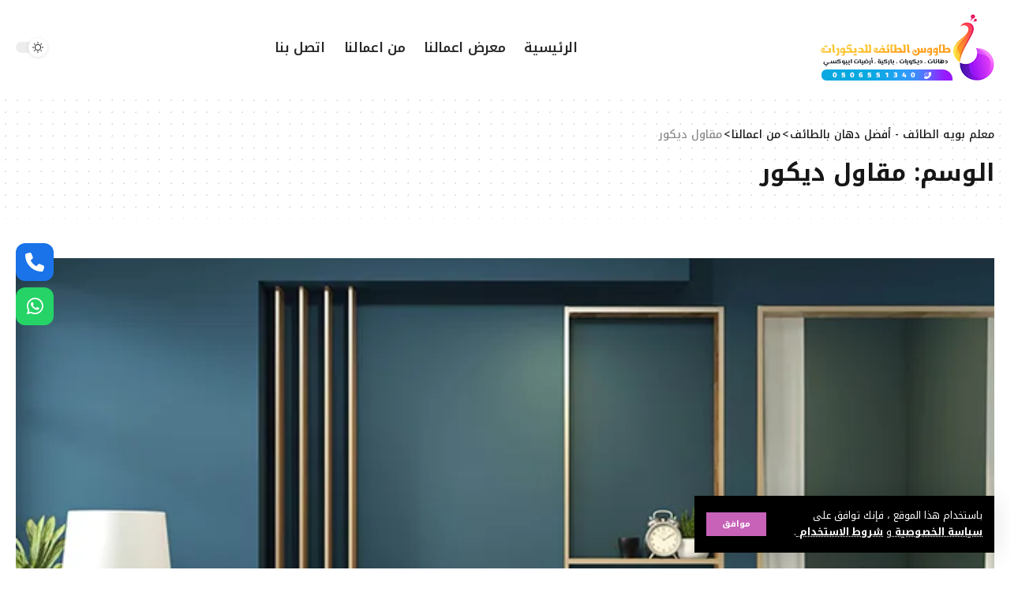

--- FILE ---
content_type: text/html; charset=UTF-8
request_url: https://kdpainter.com/tag/%D9%85%D9%82%D8%A7%D9%88%D9%84-%D8%AF%D9%8A%D9%83%D9%88%D8%B1/
body_size: 13008
content:
<!DOCTYPE html>
<html dir="rtl" lang="ar">
<head>
    <meta charset="UTF-8">
    <meta http-equiv="X-UA-Compatible" content="IE=edge">
    <meta name="viewport" content="width=device-width, initial-scale=1">
    <link rel="profile" href="https://gmpg.org/xfn/11">
	<meta name='robots' content='index, follow, max-image-preview:large, max-snippet:-1, max-video-preview:-1' />

	<!-- This site is optimized with the Yoast SEO plugin v26.7 - https://yoast.com/wordpress/plugins/seo/ -->
	<title>مقاول ديكور من اعمالنا - 0506551340 - معلم بويه الطائف - أفضل دهان بالطائف</title>
	<meta name="description" content="مقاول ديكور افضل معلم دهانات في الطائف تنفيذ جميع اعمال الدهانات تركيب ديكورات جبس بورد الطائف تفصيل مرايا الطائف" />
	<link rel="preconnect" href="https://fonts.gstatic.com" crossorigin><link rel="preload" as="style" onload="this.onload=null;this.rel='stylesheet'" id="rb-preload-gfonts" href="https://fonts.googleapis.com/css?family=Noto+Kufi+Arabic%3A400%2C500%2C600%2C700%2C800%2C900%2C&amp;display=swap" crossorigin><noscript><link rel="stylesheet" href="https://fonts.googleapis.com/css?family=Noto+Kufi+Arabic%3A400%2C500%2C600%2C700%2C800%2C900%2C&amp;display=swap"></noscript><link rel="canonical" href="https://kdpainter.com/tag/مقاول-ديكور/" />
	<meta property="og:locale" content="ar_AR" />
	<meta property="og:type" content="article" />
	<meta property="og:title" content="مقاول ديكور من اعمالنا - 0506551340 - معلم بويه الطائف - أفضل دهان بالطائف" />
	<meta property="og:description" content="مقاول ديكور افضل معلم دهانات في الطائف تنفيذ جميع اعمال الدهانات تركيب ديكورات جبس بورد الطائف تفصيل مرايا الطائف" />
	<meta property="og:url" content="https://kdpainter.com/tag/مقاول-ديكور/" />
	<meta property="og:site_name" content="معلم بويه الطائف - أفضل دهان بالطائف" />
	<meta name="twitter:card" content="summary_large_image" />
	<script type="application/ld+json" class="yoast-schema-graph">{"@context":"https://schema.org","@graph":[{"@type":"CollectionPage","@id":"https://kdpainter.com/tag/%d9%85%d9%82%d8%a7%d9%88%d9%84-%d8%af%d9%8a%d9%83%d9%88%d8%b1/","url":"https://kdpainter.com/tag/%d9%85%d9%82%d8%a7%d9%88%d9%84-%d8%af%d9%8a%d9%83%d9%88%d8%b1/","name":"مقاول ديكور من اعمالنا - 0506551340 - معلم بويه الطائف - أفضل دهان بالطائف","isPartOf":{"@id":"https://kdpainter.com/#website"},"primaryImageOfPage":{"@id":"https://kdpainter.com/tag/%d9%85%d9%82%d8%a7%d9%88%d9%84-%d8%af%d9%8a%d9%83%d9%88%d8%b1/#primaryimage"},"image":{"@id":"https://kdpainter.com/tag/%d9%85%d9%82%d8%a7%d9%88%d9%84-%d8%af%d9%8a%d9%83%d9%88%d8%b1/#primaryimage"},"thumbnailUrl":"https://kdpainter.com/wp-content/uploads/2022/05/12.webp","description":"مقاول ديكور افضل معلم دهانات في الطائف تنفيذ جميع اعمال الدهانات تركيب ديكورات جبس بورد الطائف تفصيل مرايا الطائف","breadcrumb":{"@id":"https://kdpainter.com/tag/%d9%85%d9%82%d8%a7%d9%88%d9%84-%d8%af%d9%8a%d9%83%d9%88%d8%b1/#breadcrumb"},"inLanguage":"ar"},{"@type":"ImageObject","inLanguage":"ar","@id":"https://kdpainter.com/tag/%d9%85%d9%82%d8%a7%d9%88%d9%84-%d8%af%d9%8a%d9%83%d9%88%d8%b1/#primaryimage","url":"https://kdpainter.com/wp-content/uploads/2022/05/12.webp","contentUrl":"https://kdpainter.com/wp-content/uploads/2022/05/12.webp","width":700,"height":500,"caption":"معلم ديكورات في الطائف - 0506551340 فني ديكور وتصميم داخلي بالطائف"},{"@type":"BreadcrumbList","@id":"https://kdpainter.com/tag/%d9%85%d9%82%d8%a7%d9%88%d9%84-%d8%af%d9%8a%d9%83%d9%88%d8%b1/#breadcrumb","itemListElement":[{"@type":"ListItem","position":1,"name":"الرئيسية","item":"https://kdpainter.com/"},{"@type":"ListItem","position":2,"name":"مقاول ديكور"}]},{"@type":"WebSite","@id":"https://kdpainter.com/#website","url":"https://kdpainter.com/","name":"معلم بويه الطائف - أفضل دهان بالطائف","description":"معلم تنفيذ دهانات وديكورات بالطائف","publisher":{"@id":"https://kdpainter.com/#organization"},"potentialAction":[{"@type":"SearchAction","target":{"@type":"EntryPoint","urlTemplate":"https://kdpainter.com/?s={search_term_string}"},"query-input":{"@type":"PropertyValueSpecification","valueRequired":true,"valueName":"search_term_string"}}],"inLanguage":"ar"},{"@type":"Organization","@id":"https://kdpainter.com/#organization","name":"معلم بويه الطائف - أفضل دهان بالطائف","url":"https://kdpainter.com/","logo":{"@type":"ImageObject","inLanguage":"ar","@id":"https://kdpainter.com/#/schema/logo/image/","url":"https://kdpainter.com/wp-content/uploads/2022/05/Layer440.webp","contentUrl":"https://kdpainter.com/wp-content/uploads/2022/05/Layer440.webp","width":432,"height":180,"caption":"معلم بويه الطائف - أفضل دهان بالطائف"},"image":{"@id":"https://kdpainter.com/#/schema/logo/image/"}}]}</script>
	<!-- / Yoast SEO plugin. -->


<link rel='dns-prefetch' href='//use.fontawesome.com' />
<link rel="alternate" type="application/rss+xml" title="معلم بويه الطائف - أفضل دهان بالطائف &laquo; الخلاصة" href="https://kdpainter.com/feed/" />
<link rel="alternate" type="application/rss+xml" title="معلم بويه الطائف - أفضل دهان بالطائف &laquo; خلاصة التعليقات" href="https://kdpainter.com/comments/feed/" />
<link rel="alternate" type="application/rss+xml" title="معلم بويه الطائف - أفضل دهان بالطائف &laquo; مقاول ديكور خلاصة الوسوم" href="https://kdpainter.com/tag/%d9%85%d9%82%d8%a7%d9%88%d9%84-%d8%af%d9%8a%d9%83%d9%88%d8%b1/feed/" />
<script type="application/ld+json">{"@context":"https://schema.org","@type":"Organization","legalName":"\u0645\u0639\u0644\u0645 \u0628\u0648\u064a\u0647 \u0627\u0644\u0637\u0627\u0626\u0641 - \u0623\u0641\u0636\u0644 \u062f\u0647\u0627\u0646 \u0628\u0627\u0644\u0637\u0627\u0626\u0641","url":"https://kdpainter.com/","address":{"@type":"PostalAddress","addressLocality":"\u0627\u0644\u0637\u0627\u0626\u0641 \u0634\u0627\u0631\u0639 \u0627\u0644\u0645\u0637\u0627\u0631"},"contactPoint":{"@type":"ContactPoint","telephone":"0506551340","contactType":"customer service"}}</script>
<style id='wp-img-auto-sizes-contain-inline-css'>
img:is([sizes=auto i],[sizes^="auto," i]){contain-intrinsic-size:3000px 1500px}
/*# sourceURL=wp-img-auto-sizes-contain-inline-css */
</style>
<style id='wp-emoji-styles-inline-css'>

	img.wp-smiley, img.emoji {
		display: inline !important;
		border: none !important;
		box-shadow: none !important;
		height: 1em !important;
		width: 1em !important;
		margin: 0 0.07em !important;
		vertical-align: -0.1em !important;
		background: none !important;
		padding: 0 !important;
	}
/*# sourceURL=wp-emoji-styles-inline-css */
</style>
<link rel='stylesheet' id='wp-block-library-rtl-css' href='https://kdpainter.com/wp-includes/css/dist/block-library/style-rtl.min.css?ver=6.9' media='all' />
<style id='classic-theme-styles-inline-css'>
/*! This file is auto-generated */
.wp-block-button__link{color:#fff;background-color:#32373c;border-radius:9999px;box-shadow:none;text-decoration:none;padding:calc(.667em + 2px) calc(1.333em + 2px);font-size:1.125em}.wp-block-file__button{background:#32373c;color:#fff;text-decoration:none}
/*# sourceURL=/wp-includes/css/classic-themes.min.css */
</style>
<style id='global-styles-inline-css'>
:root{--wp--preset--aspect-ratio--square: 1;--wp--preset--aspect-ratio--4-3: 4/3;--wp--preset--aspect-ratio--3-4: 3/4;--wp--preset--aspect-ratio--3-2: 3/2;--wp--preset--aspect-ratio--2-3: 2/3;--wp--preset--aspect-ratio--16-9: 16/9;--wp--preset--aspect-ratio--9-16: 9/16;--wp--preset--color--black: #000000;--wp--preset--color--cyan-bluish-gray: #abb8c3;--wp--preset--color--white: #ffffff;--wp--preset--color--pale-pink: #f78da7;--wp--preset--color--vivid-red: #cf2e2e;--wp--preset--color--luminous-vivid-orange: #ff6900;--wp--preset--color--luminous-vivid-amber: #fcb900;--wp--preset--color--light-green-cyan: #7bdcb5;--wp--preset--color--vivid-green-cyan: #00d084;--wp--preset--color--pale-cyan-blue: #8ed1fc;--wp--preset--color--vivid-cyan-blue: #0693e3;--wp--preset--color--vivid-purple: #9b51e0;--wp--preset--gradient--vivid-cyan-blue-to-vivid-purple: linear-gradient(135deg,rgb(6,147,227) 0%,rgb(155,81,224) 100%);--wp--preset--gradient--light-green-cyan-to-vivid-green-cyan: linear-gradient(135deg,rgb(122,220,180) 0%,rgb(0,208,130) 100%);--wp--preset--gradient--luminous-vivid-amber-to-luminous-vivid-orange: linear-gradient(135deg,rgb(252,185,0) 0%,rgb(255,105,0) 100%);--wp--preset--gradient--luminous-vivid-orange-to-vivid-red: linear-gradient(135deg,rgb(255,105,0) 0%,rgb(207,46,46) 100%);--wp--preset--gradient--very-light-gray-to-cyan-bluish-gray: linear-gradient(135deg,rgb(238,238,238) 0%,rgb(169,184,195) 100%);--wp--preset--gradient--cool-to-warm-spectrum: linear-gradient(135deg,rgb(74,234,220) 0%,rgb(151,120,209) 20%,rgb(207,42,186) 40%,rgb(238,44,130) 60%,rgb(251,105,98) 80%,rgb(254,248,76) 100%);--wp--preset--gradient--blush-light-purple: linear-gradient(135deg,rgb(255,206,236) 0%,rgb(152,150,240) 100%);--wp--preset--gradient--blush-bordeaux: linear-gradient(135deg,rgb(254,205,165) 0%,rgb(254,45,45) 50%,rgb(107,0,62) 100%);--wp--preset--gradient--luminous-dusk: linear-gradient(135deg,rgb(255,203,112) 0%,rgb(199,81,192) 50%,rgb(65,88,208) 100%);--wp--preset--gradient--pale-ocean: linear-gradient(135deg,rgb(255,245,203) 0%,rgb(182,227,212) 50%,rgb(51,167,181) 100%);--wp--preset--gradient--electric-grass: linear-gradient(135deg,rgb(202,248,128) 0%,rgb(113,206,126) 100%);--wp--preset--gradient--midnight: linear-gradient(135deg,rgb(2,3,129) 0%,rgb(40,116,252) 100%);--wp--preset--font-size--small: 13px;--wp--preset--font-size--medium: 20px;--wp--preset--font-size--large: 36px;--wp--preset--font-size--x-large: 42px;--wp--preset--spacing--20: 0.44rem;--wp--preset--spacing--30: 0.67rem;--wp--preset--spacing--40: 1rem;--wp--preset--spacing--50: 1.5rem;--wp--preset--spacing--60: 2.25rem;--wp--preset--spacing--70: 3.38rem;--wp--preset--spacing--80: 5.06rem;--wp--preset--shadow--natural: 6px 6px 9px rgba(0, 0, 0, 0.2);--wp--preset--shadow--deep: 12px 12px 50px rgba(0, 0, 0, 0.4);--wp--preset--shadow--sharp: 6px 6px 0px rgba(0, 0, 0, 0.2);--wp--preset--shadow--outlined: 6px 6px 0px -3px rgb(255, 255, 255), 6px 6px rgb(0, 0, 0);--wp--preset--shadow--crisp: 6px 6px 0px rgb(0, 0, 0);}:where(.is-layout-flex){gap: 0.5em;}:where(.is-layout-grid){gap: 0.5em;}body .is-layout-flex{display: flex;}.is-layout-flex{flex-wrap: wrap;align-items: center;}.is-layout-flex > :is(*, div){margin: 0;}body .is-layout-grid{display: grid;}.is-layout-grid > :is(*, div){margin: 0;}:where(.wp-block-columns.is-layout-flex){gap: 2em;}:where(.wp-block-columns.is-layout-grid){gap: 2em;}:where(.wp-block-post-template.is-layout-flex){gap: 1.25em;}:where(.wp-block-post-template.is-layout-grid){gap: 1.25em;}.has-black-color{color: var(--wp--preset--color--black) !important;}.has-cyan-bluish-gray-color{color: var(--wp--preset--color--cyan-bluish-gray) !important;}.has-white-color{color: var(--wp--preset--color--white) !important;}.has-pale-pink-color{color: var(--wp--preset--color--pale-pink) !important;}.has-vivid-red-color{color: var(--wp--preset--color--vivid-red) !important;}.has-luminous-vivid-orange-color{color: var(--wp--preset--color--luminous-vivid-orange) !important;}.has-luminous-vivid-amber-color{color: var(--wp--preset--color--luminous-vivid-amber) !important;}.has-light-green-cyan-color{color: var(--wp--preset--color--light-green-cyan) !important;}.has-vivid-green-cyan-color{color: var(--wp--preset--color--vivid-green-cyan) !important;}.has-pale-cyan-blue-color{color: var(--wp--preset--color--pale-cyan-blue) !important;}.has-vivid-cyan-blue-color{color: var(--wp--preset--color--vivid-cyan-blue) !important;}.has-vivid-purple-color{color: var(--wp--preset--color--vivid-purple) !important;}.has-black-background-color{background-color: var(--wp--preset--color--black) !important;}.has-cyan-bluish-gray-background-color{background-color: var(--wp--preset--color--cyan-bluish-gray) !important;}.has-white-background-color{background-color: var(--wp--preset--color--white) !important;}.has-pale-pink-background-color{background-color: var(--wp--preset--color--pale-pink) !important;}.has-vivid-red-background-color{background-color: var(--wp--preset--color--vivid-red) !important;}.has-luminous-vivid-orange-background-color{background-color: var(--wp--preset--color--luminous-vivid-orange) !important;}.has-luminous-vivid-amber-background-color{background-color: var(--wp--preset--color--luminous-vivid-amber) !important;}.has-light-green-cyan-background-color{background-color: var(--wp--preset--color--light-green-cyan) !important;}.has-vivid-green-cyan-background-color{background-color: var(--wp--preset--color--vivid-green-cyan) !important;}.has-pale-cyan-blue-background-color{background-color: var(--wp--preset--color--pale-cyan-blue) !important;}.has-vivid-cyan-blue-background-color{background-color: var(--wp--preset--color--vivid-cyan-blue) !important;}.has-vivid-purple-background-color{background-color: var(--wp--preset--color--vivid-purple) !important;}.has-black-border-color{border-color: var(--wp--preset--color--black) !important;}.has-cyan-bluish-gray-border-color{border-color: var(--wp--preset--color--cyan-bluish-gray) !important;}.has-white-border-color{border-color: var(--wp--preset--color--white) !important;}.has-pale-pink-border-color{border-color: var(--wp--preset--color--pale-pink) !important;}.has-vivid-red-border-color{border-color: var(--wp--preset--color--vivid-red) !important;}.has-luminous-vivid-orange-border-color{border-color: var(--wp--preset--color--luminous-vivid-orange) !important;}.has-luminous-vivid-amber-border-color{border-color: var(--wp--preset--color--luminous-vivid-amber) !important;}.has-light-green-cyan-border-color{border-color: var(--wp--preset--color--light-green-cyan) !important;}.has-vivid-green-cyan-border-color{border-color: var(--wp--preset--color--vivid-green-cyan) !important;}.has-pale-cyan-blue-border-color{border-color: var(--wp--preset--color--pale-cyan-blue) !important;}.has-vivid-cyan-blue-border-color{border-color: var(--wp--preset--color--vivid-cyan-blue) !important;}.has-vivid-purple-border-color{border-color: var(--wp--preset--color--vivid-purple) !important;}.has-vivid-cyan-blue-to-vivid-purple-gradient-background{background: var(--wp--preset--gradient--vivid-cyan-blue-to-vivid-purple) !important;}.has-light-green-cyan-to-vivid-green-cyan-gradient-background{background: var(--wp--preset--gradient--light-green-cyan-to-vivid-green-cyan) !important;}.has-luminous-vivid-amber-to-luminous-vivid-orange-gradient-background{background: var(--wp--preset--gradient--luminous-vivid-amber-to-luminous-vivid-orange) !important;}.has-luminous-vivid-orange-to-vivid-red-gradient-background{background: var(--wp--preset--gradient--luminous-vivid-orange-to-vivid-red) !important;}.has-very-light-gray-to-cyan-bluish-gray-gradient-background{background: var(--wp--preset--gradient--very-light-gray-to-cyan-bluish-gray) !important;}.has-cool-to-warm-spectrum-gradient-background{background: var(--wp--preset--gradient--cool-to-warm-spectrum) !important;}.has-blush-light-purple-gradient-background{background: var(--wp--preset--gradient--blush-light-purple) !important;}.has-blush-bordeaux-gradient-background{background: var(--wp--preset--gradient--blush-bordeaux) !important;}.has-luminous-dusk-gradient-background{background: var(--wp--preset--gradient--luminous-dusk) !important;}.has-pale-ocean-gradient-background{background: var(--wp--preset--gradient--pale-ocean) !important;}.has-electric-grass-gradient-background{background: var(--wp--preset--gradient--electric-grass) !important;}.has-midnight-gradient-background{background: var(--wp--preset--gradient--midnight) !important;}.has-small-font-size{font-size: var(--wp--preset--font-size--small) !important;}.has-medium-font-size{font-size: var(--wp--preset--font-size--medium) !important;}.has-large-font-size{font-size: var(--wp--preset--font-size--large) !important;}.has-x-large-font-size{font-size: var(--wp--preset--font-size--x-large) !important;}
:where(.wp-block-post-template.is-layout-flex){gap: 1.25em;}:where(.wp-block-post-template.is-layout-grid){gap: 1.25em;}
:where(.wp-block-term-template.is-layout-flex){gap: 1.25em;}:where(.wp-block-term-template.is-layout-grid){gap: 1.25em;}
:where(.wp-block-columns.is-layout-flex){gap: 2em;}:where(.wp-block-columns.is-layout-grid){gap: 2em;}
:root :where(.wp-block-pullquote){font-size: 1.5em;line-height: 1.6;}
/*# sourceURL=global-styles-inline-css */
</style>
<link rel='stylesheet' id='wpsr_main_css-css' href='https://kdpainter.com/wp-content/plugins/wp-socializer/public/css/wpsr.min.css?ver=7.9' media='all' />
<link rel='stylesheet' id='wpsr_fa_icons-css' href='https://use.fontawesome.com/releases/v6.7.2/css/all.css?ver=7.9' media='all' />
<style id='kadence-blocks-global-variables-inline-css'>
:root {--global-kb-font-size-sm:clamp(0.8rem, 0.73rem + 0.217vw, 0.9rem);--global-kb-font-size-md:clamp(1.1rem, 0.995rem + 0.326vw, 1.25rem);--global-kb-font-size-lg:clamp(1.75rem, 1.576rem + 0.543vw, 2rem);--global-kb-font-size-xl:clamp(2.25rem, 1.728rem + 1.63vw, 3rem);--global-kb-font-size-xxl:clamp(2.5rem, 1.456rem + 3.26vw, 4rem);--global-kb-font-size-xxxl:clamp(2.75rem, 0.489rem + 7.065vw, 6rem);}:root {--global-palette1: #3182CE;--global-palette2: #2B6CB0;--global-palette3: #1A202C;--global-palette4: #2D3748;--global-palette5: #4A5568;--global-palette6: #718096;--global-palette7: #EDF2F7;--global-palette8: #F7FAFC;--global-palette9: #ffffff;}
/*# sourceURL=kadence-blocks-global-variables-inline-css */
</style>

<link rel='stylesheet' id='foxiz-main-css' href='https://kdpainter.com/wp-content/themes/foxiz/assets/css/rtl.css?ver=1.5.3' media='all' />
<link rel='stylesheet' id='foxiz-print-css' href='https://kdpainter.com/wp-content/themes/foxiz/assets/css/print.css?ver=1.5.3' media='all' />
<link rel='stylesheet' id='foxiz-style-css' href='https://kdpainter.com/wp-content/themes/foxiz/style.css?ver=1.5.3' media='all' />
<style id='foxiz-style-inline-css'>
:root {--body-family:Noto Kufi Arabic;--body-fweight:400;--body-fcolor:#161616;--body-fsize:16px;--body-fspace:0px;--h1-family:Noto Kufi Arabic;--h1-fsize:30px;--h1-fspace:0px;--h2-family:Noto Kufi Arabic;--h2-fcolor:#008cc2;--h2-fsize:28px;--h2-fspace:0px;--h3-family:Noto Kufi Arabic;--h3-fcolor:#008cc2;--h3-fsize:24px;--h4-family:Noto Kufi Arabic;--h4-fweight:500;--h4-fcolor:#008cc2;--h4-fsize:18px;--h5-family:Noto Kufi Arabic;--h5-fweight:500;--h5-fcolor:#008cc2;--h5-fsize:16px;--h6-family:Noto Kufi Arabic;--h6-fweight:500;--h6-fcolor:#008cc2;--h6-fsize:15px;--cat-family:Noto Kufi Arabic;--cat-transform:none;--cat-fsize:13px;--cat-fspace:0px;--meta-family:Noto Kufi Arabic;--meta-fweight:400;--meta-fsize:13px;--meta-fspace:0px;--meta-b-family:Noto Kufi Arabic;--meta-b-fweight:500;--meta-b-fcolor:#;--meta-b-fspace:0px;--input-family:Noto Kufi Arabic;--input-fweight:400;--input-fsize:14px;--btn-family:Noto Kufi Arabic;--btn-fsize:13px;--menu-family:Noto Kufi Arabic;--menu-fsize:17px;--submenu-family:Noto Kufi Arabic;--submenu-fsize:15px;--dwidgets-family:Noto Kufi Arabic;--dwidgets-fsize:15px;--headline-family:Noto Kufi Arabic;--headline-fweight:700;--headline-fsize:32px;--tagline-family:Noto Kufi Arabic;--tagline-fsize:24px;--heading-family:Noto Kufi Arabic;--heading-fweight:700;--quote-family:Noto Kufi Arabic;--quote-fweight:700;--readmore-fsize : 14px;--bcrumb-fsize : 14px;--excerpt-fsize : 14px;--headline-s-fsize : 26px;--tagline-s-fsize : 24px;}@media (max-width: 1024px) {body {--h1-fsize : 28px;--h2-fsize : 24px;--h3-fsize : 22px;--h4-fsize : 16px;--h5-fsize : 16px;--h6-fsize : 15px;--input-fsize : 13px;--btn-fsize : 13px;--bcrumb-fsize : 13px;--excerpt-fsize : 13px;--dwidgets-fsize : 14px;--headline-fsize : 26px;--headline-s-fsize : 26px;--tagline-fsize : 20px;--tagline-s-fsize : 20px;}}@media (max-width: 767px) {body {--h1-fsize : 26px;--h2-fsize : 22px;--h3-fsize : 20px;--h4-fsize : 16px;--h5-fsize : 16px;--h6-fsize : 15px;--input-fsize : 13px;--btn-fsize : 13px;--bcrumb-fsize : 13px;--excerpt-fsize : 13px;--dwidgets-fsize : 14px;--headline-fsize : 26px;--headline-s-fsize : 26px;--tagline-fsize : 20px;--tagline-s-fsize : 20px;}}:root {--g-color :#c762b8;--g-color-90 :#c762b8e6;--hyperlink-color :#008cc2;}[data-theme="dark"], .light-scheme {--solid-white :#0e0e0e;}.is-hd-1, .is-hd-2, .is-hd-3 {--nav-height :120px;}.is-hd-4 {--nav-height :36px;--hd4-logo-height :114px;}[data-theme="dark"].is-hd-4 {--nav-bg: #191c20;--nav-bg-from: #191c20;--nav-bg-to: #191c20;}body.blog .blog-content {--title-size: 24px;}@media (max-width: 1024px){body.blog .blog-content {--title-size: 22px;}}@media (max-width: 767px){body.blog .blog-content {--title-size: 20px;}}.p-category {--cat-highlight : #e6b267;--cat-highlight-90 : #e6b267e6;--cat-fcolor : #ffffff;}:root {--privacy-bg-color :#000000;--privacy-color :#ffffff;--max-width-wo-sb : 860px;--round-3 :0px;--round-5 :0px;--round-7 :0px;--hyperlink-color :#008cc2;--mbnav-height :90px;--single-category-fsize :12px;--heading-color :#008cc2;--heading-sub-color :#008cc2;}.breadcrumb-inner, .woocommerce-breadcrumb { font-family:Noto Kufi Arabic;font-weight:500;}.p-readmore { font-family:Noto Kufi Arabic;letter-spacing:0px;}.mobile-menu > li > a  { font-family:Noto Kufi Arabic;font-size:16px;}.mobile-menu .sub-menu a { font-family:Noto Kufi Arabic;font-size:15px;}.mobile-qview a { font-family:Noto Kufi Arabic;font-size:15px;}.search-header:before { background-repeat : no-repeat;background-size : cover;background-image : url(https://foxiz.themeruby.com/rtl/wp-content/uploads/sites/10/2021/09/search-bg.jpg);background-attachment : scroll;background-position : center center;}[data-theme="dark"] .search-header:before { background-repeat : no-repeat;background-size : cover;background-image : url(https://foxiz.themeruby.com/rtl/wp-content/uploads/sites/10/2021/09/search-bgd.jpg);background-attachment : scroll;background-position : center center;}.footer-has-bg { background-color : #008cc2;}[data-theme="dark"] .footer-has-bg { }.copyright-inner .copyright { font-size:17px; }.footer-col .widget_nav_menu a span { font-size:15px; }#amp-mobile-version-switcher { display: none; }
/*# sourceURL=foxiz-style-inline-css */
</style>
<script src="https://kdpainter.com/wp-includes/js/jquery/jquery.min.js?ver=3.7.1" id="jquery-core-js"></script>
<script src="https://kdpainter.com/wp-includes/js/jquery/jquery-migrate.min.js?ver=3.4.1" id="jquery-migrate-js"></script>
<script src="https://kdpainter.com/wp-content/themes/foxiz/assets/js/highlight-share.js?ver=1" id="highlight-share-js"></script>
<link rel="https://api.w.org/" href="https://kdpainter.com/wp-json/" /><link rel="alternate" title="JSON" type="application/json" href="https://kdpainter.com/wp-json/wp/v2/tags/93" /><link rel="EditURI" type="application/rsd+xml" title="RSD" href="https://kdpainter.com/xmlrpc.php?rsd" />
<meta name="generator" content="WordPress 6.9" />
<meta name="generator" content="Elementor 3.34.1; features: additional_custom_breakpoints; settings: css_print_method-external, google_font-enabled, font_display-swap">
<script type="application/ld+json">{"@context":"https://schema.org","@type":"WebSite","@id":"https://kdpainter.com/#website","url":"https://kdpainter.com/","name":"\u0645\u0639\u0644\u0645 \u0628\u0648\u064a\u0647 \u0627\u0644\u0637\u0627\u0626\u0641 - \u0623\u0641\u0636\u0644 \u062f\u0647\u0627\u0646 \u0628\u0627\u0644\u0637\u0627\u0626\u0641","potentialAction":{"@type":"SearchAction","target":"https://kdpainter.com/?s={search_term_string}","query-input":"required name=search_term_string"}}</script>
			<style>
				.e-con.e-parent:nth-of-type(n+4):not(.e-lazyloaded):not(.e-no-lazyload),
				.e-con.e-parent:nth-of-type(n+4):not(.e-lazyloaded):not(.e-no-lazyload) * {
					background-image: none !important;
				}
				@media screen and (max-height: 1024px) {
					.e-con.e-parent:nth-of-type(n+3):not(.e-lazyloaded):not(.e-no-lazyload),
					.e-con.e-parent:nth-of-type(n+3):not(.e-lazyloaded):not(.e-no-lazyload) * {
						background-image: none !important;
					}
				}
				@media screen and (max-height: 640px) {
					.e-con.e-parent:nth-of-type(n+2):not(.e-lazyloaded):not(.e-no-lazyload),
					.e-con.e-parent:nth-of-type(n+2):not(.e-lazyloaded):not(.e-no-lazyload) * {
						background-image: none !important;
					}
				}
			</style>
			            <meta property="og:title" content="مقاول ديكور من اعمالنا - 0506551340 - معلم بويه الطائف - أفضل دهان بالطائف"/>
            <meta property="og:url" content="https://kdpainter.com/tag/%D9%85%D9%82%D8%A7%D9%88%D9%84-%D8%AF%D9%8A%D9%83%D9%88%D8%B1"/>
            <meta property="og:site_name" content="معلم بويه الطائف &#8211; أفضل دهان بالطائف"/>
						<link rel="icon" href="https://kdpainter.com/wp-content/uploads/2022/05/Layer440-150x150.webp" sizes="32x32" />
<link rel="icon" href="https://kdpainter.com/wp-content/uploads/2022/05/Layer440.webp" sizes="192x192" />
<link rel="apple-touch-icon" href="https://kdpainter.com/wp-content/uploads/2022/05/Layer440.webp" />
<meta name="msapplication-TileImage" content="https://kdpainter.com/wp-content/uploads/2022/05/Layer440.webp" />
</head>
<body class="rtl archive tag tag-93 wp-custom-logo wp-embed-responsive wp-theme-foxiz elementor-default elementor-kit-6 menu-ani-1 hover-ani-3 wc-res-list is-hd-3 is-backtop top-spacing sync-bookmarks" data-theme="default">
<div class="site-outer">
	        <header id="site-header" class="header-wrap rb-section header-set-1 header-3 header-wrapper style-none">
			<aside id="rb-privacy" class="privacy-bar privacy-left"><div class="privacy-inner"><div class="privacy-content">باستخدام هذا الموقع ، فإنك توافق على <a href="#"> سياسة الخصوصية </a> و <a href="#"> شروط الاستخدام </a>.</div><div class="privacy-dismiss"><a id="privacy-trigger" href="#" class="privacy-dismiss-btn is-btn"><span>موافق</span></a></div></div></aside>            <div id="navbar-outer" class="navbar-outer">
                <div id="sticky-holder" class="sticky-holder">
                    <div class="navbar-wrap">
                        <div class="rb-container edge-padding">
                            <div class="navbar-inner">
                                <div class="navbar-left">
									        <div class="logo-wrap is-image-logo site-branding">
            <a href="https://kdpainter.com/" class="logo" title="معلم بويه الطائف - أفضل دهان بالطائف">
				<img class="logo-default" data-mode="default" height="84" width="220" src="https://kdpainter.com/wp-content/uploads/2022/05/logo-220-.webp" srcset="https://kdpainter.com/wp-content/uploads/2022/05/logo-220-.webp 1x,https://kdpainter.com/wp-content/uploads/2022/05/Layer440.webp 2x" alt="معلم بويه الطائف - أفضل دهان بالطائف">            </a>
        </div>
		                                </div>
                                <div class="navbar-center">
									        <nav id="site-navigation" class="main-menu-wrap" aria-label="main menu"><ul id="menu-main-menu" class="main-menu rb-menu large-menu" itemscope itemtype="https://www.schema.org/SiteNavigationElement"><li id="menu-item-1170" class="menu-item menu-item-type-post_type menu-item-object-page menu-item-home menu-item-1170"><a href="https://kdpainter.com/"><span>الرئيسية</span></a></li>
<li id="menu-item-1168" class="menu-item menu-item-type-post_type menu-item-object-page menu-item-1168"><a href="https://kdpainter.com/about/"><span>معرض اعمالنا</span></a></li>
<li id="menu-item-1167" class="menu-item menu-item-type-post_type menu-item-object-page current_page_parent menu-item-1167"><a href="https://kdpainter.com/work/"><span>من اعمالنا</span></a></li>
<li id="menu-item-1166" class="menu-item menu-item-type-post_type menu-item-object-page menu-item-1166"><a href="https://kdpainter.com/contact/"><span>اتصل بنا</span></a></li>
</ul></nav>
		                                </div>
                                <div class="navbar-right">
									        <div class="dark-mode-toggle-wrap">
            <div class="dark-mode-toggle">
                <span class="dark-mode-slide">
                    <i class="dark-mode-slide-btn mode-icon-dark" data-title="Switch to Light"><svg class="svg-icon svg-mode-dark" aria-hidden="true" role="img" focusable="false" xmlns="http://www.w3.org/2000/svg" viewBox="0 0 512 512"><path fill="currentColor" d="M507.681,209.011c-1.297-6.991-7.324-12.111-14.433-12.262c-7.104-0.122-13.347,4.711-14.936,11.643 c-15.26,66.497-73.643,112.94-141.978,112.94c-80.321,0-145.667-65.346-145.667-145.666c0-68.335,46.443-126.718,112.942-141.976 c6.93-1.59,11.791-7.826,11.643-14.934c-0.149-7.108-5.269-13.136-12.259-14.434C287.546,1.454,271.735,0,256,0 C187.62,0,123.333,26.629,74.98,74.981C26.628,123.333,0,187.62,0,256s26.628,132.667,74.98,181.019 C123.333,485.371,187.62,512,256,512s132.667-26.629,181.02-74.981C485.372,388.667,512,324.38,512,256 C512,240.278,510.546,224.469,507.681,209.011z" /></svg></i>
                    <i class="dark-mode-slide-btn mode-icon-default" data-title="Switch to Dark"><svg class="svg-icon svg-mode-light" aria-hidden="true" role="img" focusable="false" xmlns="http://www.w3.org/2000/svg" viewBox="0 0 232.447 232.447"><path fill="currentColor" d="M116.211,194.8c-4.143,0-7.5,3.357-7.5,7.5v22.643c0,4.143,3.357,7.5,7.5,7.5s7.5-3.357,7.5-7.5V202.3 C123.711,198.157,120.354,194.8,116.211,194.8z" /><path fill="currentColor" d="M116.211,37.645c4.143,0,7.5-3.357,7.5-7.5V7.505c0-4.143-3.357-7.5-7.5-7.5s-7.5,3.357-7.5,7.5v22.641 C108.711,34.288,112.068,37.645,116.211,37.645z" /><path fill="currentColor" d="M50.054,171.78l-16.016,16.008c-2.93,2.929-2.931,7.677-0.003,10.606c1.465,1.466,3.385,2.198,5.305,2.198 c1.919,0,3.838-0.731,5.302-2.195l16.016-16.008c2.93-2.929,2.931-7.677,0.003-10.606C57.731,168.852,52.982,168.851,50.054,171.78 z" /><path fill="currentColor" d="M177.083,62.852c1.919,0,3.838-0.731,5.302-2.195L198.4,44.649c2.93-2.929,2.931-7.677,0.003-10.606 c-2.93-2.932-7.679-2.931-10.607-0.003l-16.016,16.008c-2.93,2.929-2.931,7.677-0.003,10.607 C173.243,62.12,175.163,62.852,177.083,62.852z" /><path fill="currentColor" d="M37.645,116.224c0-4.143-3.357-7.5-7.5-7.5H7.5c-4.143,0-7.5,3.357-7.5,7.5s3.357,7.5,7.5,7.5h22.645 C34.287,123.724,37.645,120.366,37.645,116.224z" /><path fill="currentColor" d="M224.947,108.724h-22.652c-4.143,0-7.5,3.357-7.5,7.5s3.357,7.5,7.5,7.5h22.652c4.143,0,7.5-3.357,7.5-7.5 S229.09,108.724,224.947,108.724z" /><path fill="currentColor" d="M50.052,60.655c1.465,1.465,3.384,2.197,5.304,2.197c1.919,0,3.839-0.732,5.303-2.196c2.93-2.929,2.93-7.678,0.001-10.606 L44.652,34.042c-2.93-2.93-7.679-2.929-10.606-0.001c-2.93,2.929-2.93,7.678-0.001,10.606L50.052,60.655z" /><path fill="currentColor" d="M182.395,171.782c-2.93-2.929-7.679-2.93-10.606-0.001c-2.93,2.929-2.93,7.678-0.001,10.607l16.007,16.008 c1.465,1.465,3.384,2.197,5.304,2.197c1.919,0,3.839-0.732,5.303-2.196c2.93-2.929,2.93-7.678,0.001-10.607L182.395,171.782z" /><path fill="currentColor" d="M116.22,48.7c-37.232,0-67.523,30.291-67.523,67.523s30.291,67.523,67.523,67.523s67.522-30.291,67.522-67.523 S153.452,48.7,116.22,48.7z M116.22,168.747c-28.962,0-52.523-23.561-52.523-52.523S87.258,63.7,116.22,63.7 c28.961,0,52.522,23.562,52.522,52.523S145.181,168.747,116.22,168.747z" /></svg></i>
                </span>
            </div>
        </div>
		                                </div>
                            </div>
                        </div>
                    </div>
					        <div id="header-mobile" class="header-mobile">
            <div class="header-mobile-wrap">
				        <div class="mbnav mbnav-center edge-padding">
            <div class="navbar-left">
                <div class="mobile-toggle-wrap">
					                        <a href="#" class="mobile-menu-trigger">        <span class="burger-icon"><span></span><span></span><span></span></span>
	</a>
					                </div>
				            </div>
            <div class="navbar-center">
				        <div class="mobile-logo-wrap is-image-logo site-branding">
            <a href="https://kdpainter.com/" title="معلم بويه الطائف - أفضل دهان بالطائف">
				<img class="logo-default" data-mode="default" height="84" width="220" src="https://kdpainter.com/wp-content/uploads/2022/05/logo-220-.webp" alt="معلم بويه الطائف - أفضل دهان بالطائف">            </a>
        </div>
		            </div>
            <div class="navbar-right">
							        <div class="dark-mode-toggle-wrap">
            <div class="dark-mode-toggle">
                <span class="dark-mode-slide">
                    <i class="dark-mode-slide-btn mode-icon-dark" data-title="Switch to Light"><svg class="svg-icon svg-mode-dark" aria-hidden="true" role="img" focusable="false" xmlns="http://www.w3.org/2000/svg" viewBox="0 0 512 512"><path fill="currentColor" d="M507.681,209.011c-1.297-6.991-7.324-12.111-14.433-12.262c-7.104-0.122-13.347,4.711-14.936,11.643 c-15.26,66.497-73.643,112.94-141.978,112.94c-80.321,0-145.667-65.346-145.667-145.666c0-68.335,46.443-126.718,112.942-141.976 c6.93-1.59,11.791-7.826,11.643-14.934c-0.149-7.108-5.269-13.136-12.259-14.434C287.546,1.454,271.735,0,256,0 C187.62,0,123.333,26.629,74.98,74.981C26.628,123.333,0,187.62,0,256s26.628,132.667,74.98,181.019 C123.333,485.371,187.62,512,256,512s132.667-26.629,181.02-74.981C485.372,388.667,512,324.38,512,256 C512,240.278,510.546,224.469,507.681,209.011z" /></svg></i>
                    <i class="dark-mode-slide-btn mode-icon-default" data-title="Switch to Dark"><svg class="svg-icon svg-mode-light" aria-hidden="true" role="img" focusable="false" xmlns="http://www.w3.org/2000/svg" viewBox="0 0 232.447 232.447"><path fill="currentColor" d="M116.211,194.8c-4.143,0-7.5,3.357-7.5,7.5v22.643c0,4.143,3.357,7.5,7.5,7.5s7.5-3.357,7.5-7.5V202.3 C123.711,198.157,120.354,194.8,116.211,194.8z" /><path fill="currentColor" d="M116.211,37.645c4.143,0,7.5-3.357,7.5-7.5V7.505c0-4.143-3.357-7.5-7.5-7.5s-7.5,3.357-7.5,7.5v22.641 C108.711,34.288,112.068,37.645,116.211,37.645z" /><path fill="currentColor" d="M50.054,171.78l-16.016,16.008c-2.93,2.929-2.931,7.677-0.003,10.606c1.465,1.466,3.385,2.198,5.305,2.198 c1.919,0,3.838-0.731,5.302-2.195l16.016-16.008c2.93-2.929,2.931-7.677,0.003-10.606C57.731,168.852,52.982,168.851,50.054,171.78 z" /><path fill="currentColor" d="M177.083,62.852c1.919,0,3.838-0.731,5.302-2.195L198.4,44.649c2.93-2.929,2.931-7.677,0.003-10.606 c-2.93-2.932-7.679-2.931-10.607-0.003l-16.016,16.008c-2.93,2.929-2.931,7.677-0.003,10.607 C173.243,62.12,175.163,62.852,177.083,62.852z" /><path fill="currentColor" d="M37.645,116.224c0-4.143-3.357-7.5-7.5-7.5H7.5c-4.143,0-7.5,3.357-7.5,7.5s3.357,7.5,7.5,7.5h22.645 C34.287,123.724,37.645,120.366,37.645,116.224z" /><path fill="currentColor" d="M224.947,108.724h-22.652c-4.143,0-7.5,3.357-7.5,7.5s3.357,7.5,7.5,7.5h22.652c4.143,0,7.5-3.357,7.5-7.5 S229.09,108.724,224.947,108.724z" /><path fill="currentColor" d="M50.052,60.655c1.465,1.465,3.384,2.197,5.304,2.197c1.919,0,3.839-0.732,5.303-2.196c2.93-2.929,2.93-7.678,0.001-10.606 L44.652,34.042c-2.93-2.93-7.679-2.929-10.606-0.001c-2.93,2.929-2.93,7.678-0.001,10.606L50.052,60.655z" /><path fill="currentColor" d="M182.395,171.782c-2.93-2.929-7.679-2.93-10.606-0.001c-2.93,2.929-2.93,7.678-0.001,10.607l16.007,16.008 c1.465,1.465,3.384,2.197,5.304,2.197c1.919,0,3.839-0.732,5.303-2.196c2.93-2.929,2.93-7.678,0.001-10.607L182.395,171.782z" /><path fill="currentColor" d="M116.22,48.7c-37.232,0-67.523,30.291-67.523,67.523s30.291,67.523,67.523,67.523s67.522-30.291,67.522-67.523 S153.452,48.7,116.22,48.7z M116.22,168.747c-28.962,0-52.523-23.561-52.523-52.523S87.258,63.7,116.22,63.7 c28.961,0,52.522,23.562,52.522,52.523S145.181,168.747,116.22,168.747z" /></svg></i>
                </span>
            </div>
        </div>
		            </div>
        </div>
	            </div>
			        <div class="mobile-collapse">
        <div class="mobile-collapse-holder">
            <div class="mobile-collapse-inner">
                <div class="mobile-search-form edge-padding">        <div class="header-search-form">
			                <span class="h5">بحث</span>
			        <form method="get" action="https://kdpainter.com/" class="rb-search-form">
            <div class="search-form-inner">
				                    <span class="search-icon"><i class="rbi rbi-search"></i></span>
				                <span class="search-text"><input type="text" class="field" placeholder="البحث في العناوين والأخبار ..." value="" name="s"/></span>
                <span class="rb-search-submit"><input type="submit" value="Search"/>                        <i class="rbi rbi-cright"></i></span>
            </div>
        </form>
	</div>
		</div>
                <nav class="mobile-menu-wrap edge-padding">
					<ul id="mobile-menu" class="mobile-menu"><li class="menu-item menu-item-type-post_type menu-item-object-page menu-item-home menu-item-1170"><a href="https://kdpainter.com/"><span>الرئيسية</span></a></li>
<li class="menu-item menu-item-type-post_type menu-item-object-page menu-item-1168"><a href="https://kdpainter.com/about/"><span>معرض اعمالنا</span></a></li>
<li class="menu-item menu-item-type-post_type menu-item-object-page current_page_parent menu-item-1167"><a href="https://kdpainter.com/work/"><span>من اعمالنا</span></a></li>
<li class="menu-item menu-item-type-post_type menu-item-object-page menu-item-1166"><a href="https://kdpainter.com/contact/"><span>اتصل بنا</span></a></li>
</ul>                </nav>
                <div class="mobile-collapse-sections edge-padding">
					                        <div class="mobile-social-list">
                            <span class="mobile-social-list-title h6">Follow US</span>
							<a class="social-link-twitter" data-title="تويتر" href="#" target="_blank" rel="noopener nofollow"><i class="rbi rbi-twitter"></i></a><a class="social-link-youtube" data-title="YouTube" href="#" target="_blank" rel="noopener nofollow"><i class="rbi rbi-youtube"></i></a><a class="social-link-instagram" data-title="Instagram" href="#" target="_blank" rel="noopener nofollow"><i class="rbi rbi-instagram"></i></a><a class="social-link-rss" data-title="Rss" href="#" target="_blank" rel="noopener nofollow"><i class="rbi rbi-rss"></i></a>                        </div>
					                </div>
				                    <div class="collapse-footer">
						                            <div class="collapse-copyright">© 2022 Foxiz News Network. Ruby Design Company. All Rights Reserved.</div>
						                    </div>
				            </div>
        </div>
        </div>
	        </div>
	                </div>
            </div>
			        </header>
		    <div class="site-wrap">		<header class="archive-header is-archive-page is-pattern pattern-dot">

			<div class="rb-container edge-padding archive-header-content">
				            <aside class="breadcrumb-wrap breadcrumb-navxt archive-breadcrumb">
                <div class="breadcrumb-inner" vocab="https://schema.org/" typeof="BreadcrumbList"><span property="itemListElement" typeof="ListItem"><a property="item" typeof="WebPage" title="Go to معلم بويه الطائف - أفضل دهان بالطائف." href="https://kdpainter.com" class="home" ><span property="name">معلم بويه الطائف - أفضل دهان بالطائف</span></a><meta property="position" content="1"></span> &gt; <span property="itemListElement" typeof="ListItem"><a property="item" typeof="WebPage" title="Go to من اعمالنا." href="https://kdpainter.com/work/" class="post-root post post-post" ><span property="name">من اعمالنا</span></a><meta property="position" content="2"></span> &gt; <span property="itemListElement" typeof="ListItem"><span property="name" class="archive taxonomy post_tag current-item">مقاول ديكور</span><meta property="url" content="https://kdpainter.com/tag/%d9%85%d9%82%d8%a7%d9%88%d9%84-%d8%af%d9%8a%d9%83%d9%88%d8%b1/"><meta property="position" content="3"></span></div>
            </aside>
						<h1 class="archive-title">الوسم: <span>مقاول ديكور</span></h1>
							</div>
		</header>
			<div class="blog-wrap without-sidebar sticky-sidebar">
			<div class="rb-container edge-padding">
				<div class="grid-container">
					<div class="blog-content">
												<div id="uid_archive_93" class="block-wrap block-big block-classic block-classic-1"><div class="block-inner">        <div class="p-wrap p-classic p-classic-1" data-pid="256">
	            <div class="feat-holder">
				        <div class="p-featured">
			        <a class="p-flink" href="https://kdpainter.com/decorat/" title="معلم ديكورات في الطائف &#8211; 0506551340 فني ديكور وتصميم داخلي بالطائف">
			<img fetchpriority="high" width="700" height="500" src="https://kdpainter.com/wp-content/uploads/2022/05/12.webp" class="featured-img wp-post-image" alt="معلم ديكورات في الطائف - 0506551340 فني ديكور وتصميم داخلي بالطائف" decoding="async" />        </a>
		        </div>
	            </div>
		        <div class="p-content">
			<h2 class="entry-title h1">        <a class="p-url" href="https://kdpainter.com/decorat/" rel="bookmark">معلم ديكورات في الطائف &#8211; 0506551340 فني ديكور وتصميم داخلي بالطائف</a></h2><p class="entry-summary">تصميم ديكور داخلي بالطائف ديكورات المنازل ننفذها بعناية عبر أمهر معلم ديكور في الطائف ، فني ديكورات بخبرة عالية في تركيب براويز الفوم للجدران أيضا عمل المرايا الجدارية الكبيرة ، تفصيل رفوف بديل الخشب والرخام في جميع أحياء ومناطق الطايف<span>&hellip;</span></p>
			            <div class="p-meta has-bookmark">
				                <div class="meta-inner is-meta">
					<span class="meta-el meta-author">
		            <em class="meta-label">بواسطة</em>
		        <a href="https://kdpainter.com/author/khalid/">khalid</a>
		        </span>
		<span class="meta-el meta-date">
		<i class="rbi rbi-clock"></i>            <time class="date published" datetime="2022-05-18T08:44:05+03:00">منذ 4 سنوات</time>
		        </span>
		                </div>
				<span class="rb-bookmark bookmark-trigger" dir="rtl" data-pid="256"><i data-title="Save it" class="rbi rbi-bookmark"></i><i data-title="ازالة" class="bookmarked-icon rbi rbi-bookmark-fill"></i></span>            </div>
		        </div>
		        </div>
	</div></div>					</div>
									</div>
			</div>
		</div>
	</div>
        <footer class="footer-wrap rb-section left-dot">
			<div class="footer-inner light-scheme footer-has-bg">        <div class="footer-copyright">
            <div class="rb-container edge-padding">
				            <div class="copyright-inner">
				<div class="copyright"><p><span>الحقوق محفوظة © <a href="https://taifsvs.com/">طاووس الطائف للديكورات </a> 2021</span></p>
<p><strong><span><a href="https://shebatec.com/"><span>شركة </span><span>تصميم</span></a> :</span> <span>سبأ تك <a href="https://api.whatsapp.com/send?phone=967770422300" target="_blank">967770422300</a></span></strong></p>
</div>            </div>
		            </div>
        </div>
	</div></footer>
		</div>
<script type="speculationrules">
{"prefetch":[{"source":"document","where":{"and":[{"href_matches":"/*"},{"not":{"href_matches":["/wp-*.php","/wp-admin/*","/wp-content/uploads/*","/wp-content/*","/wp-content/plugins/*","/wp-content/themes/foxiz/*","/*\\?(.+)"]}},{"not":{"selector_matches":"a[rel~=\"nofollow\"]"}},{"not":{"selector_matches":".no-prefetch, .no-prefetch a"}}]},"eagerness":"conservative"}]}
</script>

<!-- WP Socializer 7.9 - JS - Start -->

<!-- WP Socializer - JS - End -->
<div class="wp-socializer wpsr-follow-icons sr-fb-lm sr-fb-vl" data-lg-action="show" data-sm-action="show" data-sm-width="768"><div class="socializer sr-followbar sr-48px sr-squircle sr-zoom sr-pad sr-vertical"><span class="sr-phone"><a data-id="phone" style="color:#ffffff;" rel="nofollow me" href="tel:0506551340" target="_blank" title="Phone"><i class="fa fa-phone"></i></a></span><span class="sr-whatsapp"><a data-id="whatsapp" style="color:#ffffff;" rel="nofollow me" href="https://wa.me/966506551340" target="_blank" title="WhatsApp"><i class="fab fa-whatsapp"></i></a></span></div><div class="wpsr-fb-close wpsr-close-btn" title="Open or close follow icons"><span class="wpsr-bar-icon"><svg xmlns="http://www.w3.org/2000/svg" width="12" height="12" viewBox="0 0 16 16" class="i-open"><path d="M15,6h-5V1c0-0.55-0.45-1-1-1H7C6.45,0,6,0.45,6,1v5H1C0.45,6,0,6.45,0,7v2c0,0.55,0.45,1,1,1h5v5c0,0.55,0.45,1,1,1h2 c0.55,0,1-0.45,1-1v-5h5c0.55,0,1-0.45,1-1V7C16,6.45,15.55,6,15,6z"/></svg><svg class="i-close" xmlns="http://www.w3.org/2000/svg" width="10" height="10" viewBox="0 0 512 512"><path d="M417.4,224H94.6C77.7,224,64,238.3,64,256c0,17.7,13.7,32,30.6,32h322.8c16.9,0,30.6-14.3,30.6-32 C448,238.3,434.3,224,417.4,224z"/></svg></span></div></div>            <aside id="bookmark-toggle-info" class="bookmark-info edge-padding">
                <div class="bookmark-holder">
                    <div class="bookmark-featured"></div>
                    <div class="bookmark-inner">
                        <span class="bookmark-title h5"></span>
                        <span class="bookmark-desc"></span>
                    </div>
                </div>
            </aside>
            <aside id="follow-toggle-info" class="bookmark-info edge-padding">
                <div class="bookmark-holder">
                    <span class="bookmark-desc"></span>
                </div>
            </aside>
			            <aside id="bookmark-remove-info" class="bookmark-info edge-padding">
                <div class="bookmark-remove-holder bookmark-holder">
                    <p>Removed from reading list</p>
                    <a href="#" id="bookmark-undo" class="bookmark-undo h4">تراجع</a>
                </div>
            </aside>
					<script>
				const lazyloadRunObserver = () => {
					const lazyloadBackgrounds = document.querySelectorAll( `.e-con.e-parent:not(.e-lazyloaded)` );
					const lazyloadBackgroundObserver = new IntersectionObserver( ( entries ) => {
						entries.forEach( ( entry ) => {
							if ( entry.isIntersecting ) {
								let lazyloadBackground = entry.target;
								if( lazyloadBackground ) {
									lazyloadBackground.classList.add( 'e-lazyloaded' );
								}
								lazyloadBackgroundObserver.unobserve( entry.target );
							}
						});
					}, { rootMargin: '200px 0px 200px 0px' } );
					lazyloadBackgrounds.forEach( ( lazyloadBackground ) => {
						lazyloadBackgroundObserver.observe( lazyloadBackground );
					} );
				};
				const events = [
					'DOMContentLoaded',
					'elementor/lazyload/observe',
				];
				events.forEach( ( event ) => {
					document.addEventListener( event, lazyloadRunObserver );
				} );
			</script>
			        <div id="rb-user-popup-form" class="rb-user-popup-form mfp-animation mfp-hide">
            <div class="logo-popup-outer">
                <div class="logo-popup">
                    <div class="login-popup-header">
						                    </div>
					        <div class="user-form"><form name="popup-form" id="popup-form" action="https://kdpainter.com/wp-login.php" method="post"><p class="login-username">
				<label for="user_login">اسم المستخدم أو البريد الإلكتروني</label>
				<input type="text" name="log" id="user_login" autocomplete="username" class="input" value="" size="20" />
			</p><p class="login-password">
				<label for="user_pass">كلمة المرور</label>
				<input type="password" name="pwd" id="user_pass" autocomplete="current-password" spellcheck="false" class="input" value="" size="20" />
			</p><p class="login-remember"><label><input name="rememberme" type="checkbox" id="rememberme" value="forever" /> تذكرني</label></p><p class="login-submit">
				<input type="submit" name="wp-submit" id="wp-submit" class="button button-primary" value="دخول" />
				<input type="hidden" name="redirect_to" value="https://kdpainter.com/tag/%D9%85%D9%82%D8%A7%D9%88%D9%84-%D8%AF%D9%8A%D9%83%D9%88%D8%B1" />
			</p></form></div>
        <div class="user-form-footer is-meta">
			            <a href="https://kdpainter.com/wp-login.php?action=lostpassword">Lost your password?</a>
        </div>
	                </div>
            </div>
        </div>
	<script id="foxiz-core-js-extra">
var foxizCoreParams = {"ajaxurl":"https://kdpainter.com/wp-admin/admin-ajax.php","darkModeID":"RubyDarkMode"};
//# sourceURL=foxiz-core-js-extra
</script>
<script src="https://kdpainter.com/wp-content/plugins/foxiz-core/assets/core.js?ver=1.5.3" id="foxiz-core-js"></script>
<script src="https://kdpainter.com/wp-content/themes/foxiz/assets/js/jquery.waypoints.min.js?ver=3.1.1" id="jquery-waypoints-js"></script>
<script src="https://kdpainter.com/wp-content/themes/foxiz/assets/js/jquery.isotope.min.js?ver=3.0.6" id="jquery-isotope-js"></script>
<script src="https://kdpainter.com/wp-content/themes/foxiz/assets/js/rbswiper.min.js?ver=6.5.8" id="rbswiper-js"></script>
<script src="https://kdpainter.com/wp-content/themes/foxiz/assets/js/jquery.mp.min.js?ver=1.1.0" id="jquery-magnific-popup-js"></script>
<script src="https://kdpainter.com/wp-content/themes/foxiz/assets/js/jquery.tipsy.min.js?ver=1.0" id="rb-tipsy-js"></script>
<script src="https://kdpainter.com/wp-content/themes/foxiz/assets/js/jquery.ui.totop.min.js?ver=v1.2" id="jquery-uitotop-js"></script>
<script id="foxiz-global-js-extra">
var foxizParams = {"ajaxurl":"https://kdpainter.com/wp-admin/admin-ajax.php","twitterName":"","sliderSpeed":"5000","sliderEffect":"slide","sliderFMode":""};
var uid_archive_93 = {"uuid":"uid_archive_93","name":"classic_1","posts_per_page":"10","pagination":"number","entry_meta":["author","date"],"review":"1","review_meta":"1","sponsor_meta":"1","bookmark":"1","entry_format":"bottom,big","excerpt":"1","excerpt_length":"40","paged":"1","page_max":"1"};
//# sourceURL=foxiz-global-js-extra
</script>
<script src="https://kdpainter.com/wp-content/themes/foxiz/assets/js/global.js?ver=1.5.3" id="foxiz-global-js"></script>
<script id="wpsr_main_js-js-extra">
var wp_socializer = {"ajax_url":"https://kdpainter.com/wp-admin/admin-ajax.php"};
//# sourceURL=wpsr_main_js-js-extra
</script>
<script src="https://kdpainter.com/wp-content/plugins/wp-socializer/public/js/wp-socializer.min.js?ver=7.9" id="wpsr_main_js-js"></script>
<script id="wp-emoji-settings" type="application/json">
{"baseUrl":"https://s.w.org/images/core/emoji/17.0.2/72x72/","ext":".png","svgUrl":"https://s.w.org/images/core/emoji/17.0.2/svg/","svgExt":".svg","source":{"concatemoji":"https://kdpainter.com/wp-includes/js/wp-emoji-release.min.js?ver=6.9"}}
</script>
<script type="module">
/*! This file is auto-generated */
const a=JSON.parse(document.getElementById("wp-emoji-settings").textContent),o=(window._wpemojiSettings=a,"wpEmojiSettingsSupports"),s=["flag","emoji"];function i(e){try{var t={supportTests:e,timestamp:(new Date).valueOf()};sessionStorage.setItem(o,JSON.stringify(t))}catch(e){}}function c(e,t,n){e.clearRect(0,0,e.canvas.width,e.canvas.height),e.fillText(t,0,0);t=new Uint32Array(e.getImageData(0,0,e.canvas.width,e.canvas.height).data);e.clearRect(0,0,e.canvas.width,e.canvas.height),e.fillText(n,0,0);const a=new Uint32Array(e.getImageData(0,0,e.canvas.width,e.canvas.height).data);return t.every((e,t)=>e===a[t])}function p(e,t){e.clearRect(0,0,e.canvas.width,e.canvas.height),e.fillText(t,0,0);var n=e.getImageData(16,16,1,1);for(let e=0;e<n.data.length;e++)if(0!==n.data[e])return!1;return!0}function u(e,t,n,a){switch(t){case"flag":return n(e,"\ud83c\udff3\ufe0f\u200d\u26a7\ufe0f","\ud83c\udff3\ufe0f\u200b\u26a7\ufe0f")?!1:!n(e,"\ud83c\udde8\ud83c\uddf6","\ud83c\udde8\u200b\ud83c\uddf6")&&!n(e,"\ud83c\udff4\udb40\udc67\udb40\udc62\udb40\udc65\udb40\udc6e\udb40\udc67\udb40\udc7f","\ud83c\udff4\u200b\udb40\udc67\u200b\udb40\udc62\u200b\udb40\udc65\u200b\udb40\udc6e\u200b\udb40\udc67\u200b\udb40\udc7f");case"emoji":return!a(e,"\ud83e\u1fac8")}return!1}function f(e,t,n,a){let r;const o=(r="undefined"!=typeof WorkerGlobalScope&&self instanceof WorkerGlobalScope?new OffscreenCanvas(300,150):document.createElement("canvas")).getContext("2d",{willReadFrequently:!0}),s=(o.textBaseline="top",o.font="600 32px Arial",{});return e.forEach(e=>{s[e]=t(o,e,n,a)}),s}function r(e){var t=document.createElement("script");t.src=e,t.defer=!0,document.head.appendChild(t)}a.supports={everything:!0,everythingExceptFlag:!0},new Promise(t=>{let n=function(){try{var e=JSON.parse(sessionStorage.getItem(o));if("object"==typeof e&&"number"==typeof e.timestamp&&(new Date).valueOf()<e.timestamp+604800&&"object"==typeof e.supportTests)return e.supportTests}catch(e){}return null}();if(!n){if("undefined"!=typeof Worker&&"undefined"!=typeof OffscreenCanvas&&"undefined"!=typeof URL&&URL.createObjectURL&&"undefined"!=typeof Blob)try{var e="postMessage("+f.toString()+"("+[JSON.stringify(s),u.toString(),c.toString(),p.toString()].join(",")+"));",a=new Blob([e],{type:"text/javascript"});const r=new Worker(URL.createObjectURL(a),{name:"wpTestEmojiSupports"});return void(r.onmessage=e=>{i(n=e.data),r.terminate(),t(n)})}catch(e){}i(n=f(s,u,c,p))}t(n)}).then(e=>{for(const n in e)a.supports[n]=e[n],a.supports.everything=a.supports.everything&&a.supports[n],"flag"!==n&&(a.supports.everythingExceptFlag=a.supports.everythingExceptFlag&&a.supports[n]);var t;a.supports.everythingExceptFlag=a.supports.everythingExceptFlag&&!a.supports.flag,a.supports.everything||((t=a.source||{}).concatemoji?r(t.concatemoji):t.wpemoji&&t.twemoji&&(r(t.twemoji),r(t.wpemoji)))});
//# sourceURL=https://kdpainter.com/wp-includes/js/wp-emoji-loader.min.js
</script>
</body>
</html>